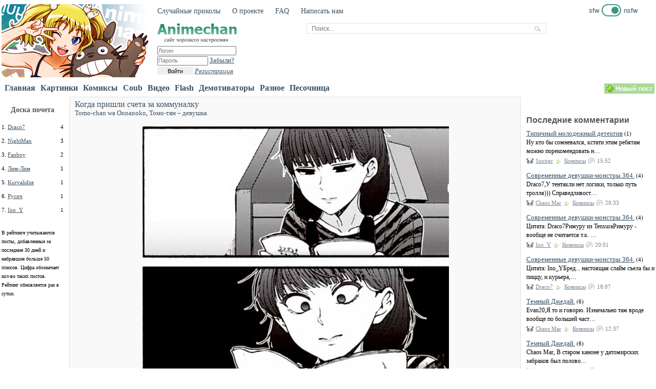

--- FILE ---
content_type: text/html; charset=UTF-8
request_url: https://anime-chan.me/83377-kogda-prishli-scheta-za-kommunalku.html
body_size: 18648
content:
<!DOCTYPE html PUBLIC "-//W3C//DTD XHTML 1.0 Transitional//EN" "http://www.w3.org/TR/xhtml1/DTD/xhtml1-transitional.dtd">
<html xmlns="http://www.w3.org/1999/xhtml" xml:lang="ru" lang="ru">
<head>
<meta http-equiv="Content-Type" content="text/html; charset=utf-8" />
<title>Когда пришли счета за коммуналку &raquo; Аниме приколы на Аниме-тян</title>
<meta name="description" content="" />
<meta name="keywords" content="" />
<meta name="generator" content="DataLife Engine (http://dle-news.ru)" />
<meta name="robots" content="all" />
<meta name="revisit-after" content="1 days" />
<link rel="search" type="application/opensearchdescription+xml" href="https://anime-chan.me/engine/opensearch.php" title="Аниме приколы на Аниме-тян" />
<script type="text/javascript" src="/engine/classes/js/jquery.js"></script>
<script type="text/javascript" src="/engine/classes/js/jqueryui.js"></script>
<script type="text/javascript" src="/engine/classes/js/dle_js.js"></script>
<script type="text/javascript" src="/engine/classes/highslide/highslide.js"></script>
<link rel="shortcut icon" href="/templates/animechan/images/favicon.ico" />
<link media="screen" href="/templates/animechan/style/styles.css" type="text/css" rel="stylesheet" />
<link media="screen" href="/templates/animechan/style/engine.css" type="text/css" rel="stylesheet" />
<script type="text/javascript" src="/templates/animechan/js/libs.js"></script>
<script>

const snejinki_COLOR = "#666666";
const snejinki_COUNT = 20; // Количество искр

let mouseX = 400;
let mouseY = 300;
let prevMouseX = mouseX;
let prevMouseY = mouseY;
let screenWidth = 800;
let screenHeight = 600;
let scrollLeft = 0;
let scrollTop = 0;

const tinysnejinkis = [];
const mainsnejinkis = [];
const snejinkiVelocities = [];
const snejinkiPositionsX = [];
const snejinkiPositionsY = [];
const tinyPositionsX = [];
const tinyPositionsY = [];
const tinyVelocities = [];

window.onload = function () {
    if (document.getElementById) {
        for (let i = 0; i < snejinki_COUNT; i++) {
            const tinyDiv = createDiv(3, 3);
            tinyDiv.style.visibility = "hidden";
            document.body.appendChild(tinysnejinkis[i] = tinyDiv);
            snejinkiVelocities[i] = 0;
            tinyVelocities[i] = 0;

            const mainDiv = createDiv(5, 5);
            mainDiv.style.backgroundColor = "transparent";
            mainDiv.style.visibility = "hidden";
            const leftLine = createDiv(1, 5);
            const topLine = createDiv(5, 1);
            mainDiv.appendChild(leftLine);
            mainDiv.appendChild(topLine);
            leftLine.style.top = "2px";
            leftLine.style.left = "0px";
            topLine.style.top = "0px";
            topLine.style.left = "2px";
            document.body.appendChild(mainsnejinkis[i] = mainDiv);
        }
        updateScreenSize();
        requestAnimationFrame(animatesnejinkis); 
    }
};

function animatesnejinkis() {
    if (mouseX !== prevMouseX || mouseY !== prevMouseY) {
        prevMouseX = mouseX;
        prevMouseY = mouseY;
        for (let i = 0; i < snejinki_COUNT; i++) {
            if (!snejinkiVelocities[i]) {
                mainsnejinkis[i].style.left = (snejinkiPositionsX[i] = mouseX) + "px";
                mainsnejinkis[i].style.top = (snejinkiPositionsY[i] = mouseY) + "px";
                mainsnejinkis[i].style.clip = "rect(0px, 5px, 5px, 0px)";
                mainsnejinkis[i].style.visibility = "visible";
                snejinkiVelocities[i] = 50;
                break;
            }
        }
    }

    for (let i = 0; i < snejinki_COUNT; i++) {
        if (snejinkiVelocities[i]) updateMainsnejinki(i);
        if (tinyVelocities[i]) updateTinysnejinki(i);
    }

    requestAnimationFrame(animatesnejinkis);
}

function updateMainsnejinki(index) {
    if (--snejinkiVelocities[index] === 25) mainsnejinkis[index].style.clip = "rect(1px, 4px, 4px, 1px)";
    if (snejinkiVelocities[index]) {
        snejinkiPositionsY[index] += 1 + Math.random() * 3;
        if (snejinkiPositionsY[index] < screenHeight + scrollTop) {
            mainsnejinkis[index].style.top = snejinkiPositionsY[index] + "px";
            snejinkiPositionsX[index] += (index % 5 - 2) / 5;
            mainsnejinkis[index].style.left = snejinkiPositionsX[index] + "px";
        } else {
            mainsnejinkis[index].style.visibility = "hidden";
            snejinkiVelocities[index] = 0;
            return;
        }
    } else {
        tinyVelocities[index] = 50;
        tinysnejinkis[index].style.top = (tinyPositionsY[index] = snejinkiPositionsY[index]) + "px";
        tinysnejinkis[index].style.left = (tinyPositionsX[index] = snejinkiPositionsX[index]) + "px";
        tinysnejinkis[index].style.width = "2px";
        tinysnejinkis[index].style.height = "2px";
        mainsnejinkis[index].style.visibility = "hidden";
        tinysnejinkis[index].style.visibility = "visible";
    }
}

function updateTinysnejinki(index) {
    if (--tinyVelocities[index] === 25) {
        tinysnejinkis[index].style.width = "1px";
        tinysnejinkis[index].style.height = "1px";
    }
    if (tinyVelocities[index]) {
        tinyPositionsY[index] += 1 + Math.random() * 3;
        if (tinyPositionsY[index] < screenHeight + scrollTop) {
            tinysnejinkis[index].style.top = tinyPositionsY[index] + "px";
            tinyPositionsX[index] += (index % 5 - 2) / 5;
            tinysnejinkis[index].style.left = tinyPositionsX[index] + "px";
        } else {
            tinysnejinkis[index].style.visibility = "hidden";
            tinyVelocities[index] = 0;
            return;
        }
    } else tinysnejinkis[index].style.visibility = "hidden";
}

document.onmousemove = function (event) {
    updateScrollPosition();
    mouseY = event ? event.pageY : event.y + scrollTop;
    mouseX = event ? event.pageX : event.x + scrollLeft;
};

function updateScrollPosition() {
    if (typeof (self.pageYOffset) === "number") {
        scrollTop = self.pageYOffset;
        scrollLeft = self.pageXOffset;
    } else if (document.body.scrollTop || document.body.scrollLeft) {
        scrollTop = document.body.scrollTop;
        scrollLeft = document.body.scrollLeft;
    } else if (document.documentElement && (document.documentElement.scrollTop || document.documentElement.scrollLeft)) {
        scrollLeft = document.documentElement.scrollLeft;
        scrollTop = document.documentElement.scrollTop;
    } else {
        scrollTop = 0;
        scrollLeft = 0;
    }
}

window.onresize = updateScreenSize;
function updateScreenSize() {
    if (typeof (self.innerWidth) === "number") {
        screenWidth = self.innerWidth;
        screenHeight = self.innerHeight;
    } else if (document.documentElement && document.documentElement.clientWidth) {
        screenWidth = document.documentElement.clientWidth;
        screenHeight = document.documentElement.clientHeight;
    } else if (document.body.clientWidth) {
        screenWidth = document.body.clientWidth;
        screenHeight = document.body.clientHeight;
    }
}

function createDiv(height, width) {
    const div = document.createElement("div");
    div.style.pointerEvents = "none";
    div.style.position = "absolute";
    div.style.height = height + "px";
    div.style.width = width + "px";
    div.style.overflow = "hidden";
    div.style.backgroundColor = snejinki_COLOR;
    return div;
}
</script>
</head>
<body>
<div id="loading-layer" style="display:none"><div id="loading-layer-text">Загрузка. Пожалуйста, подождите...</div></div>
<script language="javascript" type="text/javascript">
<!--
var dle_root       = '/';
var dle_admin      = '';
var dle_login_hash = '';
var dle_group      = 5;
var dle_skin       = 'animechan';
var dle_wysiwyg    = 'no';
var quick_wysiwyg  = '0';
var dle_act_lang   = ["Да", "Нет", "Ввод", "Отмена"];
var menu_short     = 'Быстрое редактирование';
var menu_full      = 'Полное редактирование';
var menu_profile   = 'Просмотр профиля';
var menu_send      = 'Отправить сообщение';
var menu_uedit     = 'Админцентр';
var dle_info       = 'Информация';
var dle_confirm    = 'Подтверждение';
var dle_prompt     = 'Ввод информации';
var dle_req_field  = 'Заполните все необходимые поля';
var dle_del_agree  = 'Вы действительно хотите удалить? Данное действие невозможно будет отменить';
var dle_complaint  = 'Укажите текст вашей жалобы для администрации:';
var dle_p_send     = 'Отправить';
var dle_p_send_ok  = 'Уведомление успешно отправлено';
var dle_del_news   = 'Удалить статью';
var allow_dle_delete_news   = false;
//-->
</script><script language="javascript" type="text/javascript">  
<!--  
	hs.graphicsDir = '/engine/classes/highslide/graphics/';
	hs.outlineType = 'rounded-white';
	hs.numberOfImagesToPreload = 0;
	hs.showCredits = false;
	
	hs.lang = {
		loadingText :     'Загрузка...',
		playTitle :       'Просмотр слайдшоу (пробел)',
		pauseTitle:       'Пауза',
		previousTitle :   'Предыдущее изображение',
		nextTitle :       'Следующее изображение',
		moveTitle :       'Переместить',
		closeTitle :      'Закрыть (Esc)',
		fullExpandTitle : 'Развернуть до полного размера',
		restoreTitle :    'Кликните для закрытия картинки, нажмите и удерживайте для перемещения',
		focusTitle :      'Сфокусировать',
		loadingTitle :    'Нажмите для отмены'
	};
	
	hs.align = 'center';
	hs.transitions = ['expand', 'crossfade'];
	hs.addSlideshow({
		interval: 4000,
		repeat: false,
		useControls: true,
		fixedControls: 'fit',
		overlayOptions: {
			opacity: .75,
			position: 'bottom center',
			hideOnMouseOut: true
		}
	});
//-->
</script>

<div class="wrapper">



<div class="top_ads">

</div>

<script type="text/javascript">

	var scrolltotop={
	setting: {startline:350, scrollduration:200, fadeduration:[200, 200]},
	controlHTMLup: '<img src="/templates/animechan/images/up.png" />',
	controlattrs: {offsetx:5, offsety:100},
	state: {isvisible:false, shouldvisible:false},
	scrollup:function(){
		if (typeof dest=="string" && jQuery('#'+dest).length==1)
			dest=jQuery('#'+dest).offset().top
		else
			dest=0
		this.body.animate({scrollTop: dest}, this.setting.scrollduration);
		},
	togglecontrol:function(){
		var scrolltop=jQuery(window).scrollTop()
		this.state.shouldvisible=(scrolltop>=this.setting.startline)? true : false
		if (this.state.shouldvisible && !this.state.isvisible){
			this.controlUp.stop().animate({opacity:1}, this.setting.fadeduration[0])
			this.state.isvisible=true
		}
		else if (this.state.shouldvisible==false && this.state.isvisible){
			this.controlUp.stop().animate({opacity:0}, this.setting.fadeduration[1])
			this.state.isvisible=false
		}
	},	
	init:function(){
		jQuery(document).ready(function($){
			var mainobj=scrolltotop
			var iebrws=document.all
			mainobj.body=(window.opera)? (document.compatMode=="CSS1Compat"? $('html') : $('body')) : $('html,body')
			mainobj.controlUp=$('<div id="topcontrol">'+mainobj.controlHTMLup+'</div>')
				.css({position:'fixed', bottom:mainobj.controlattrs.offsety, right:mainobj.controlattrs.offsetx, opacity:0, cursor:'pointer'})
				.click(function(){mainobj.scrollup(); return false})
				.appendTo('body')
			mainobj.togglecontrol()
			$(window).bind('scroll resize', function(e){
				mainobj.togglecontrol()
			})
		})
	}
	}
	scrolltotop.init()

</script>


<table class="header" border="0">
	<tr>
    	<td rowspan="2" class="maskot">
			<div><a href="/"><img style='border-radius: 12px;' src="/templates/animechan/images/animechan_logo.png" /></a></div>
        </td>
        <td colspan="2">
	        <div class="topmenu"><a href="/random">Случайные приколы</a> <a href="/about">О проекте</a> <a href="/faq">FAQ</a> <a href="/contact">Написать нам</a></div>
        </td>
        <td colspan="2">
            <style>
    :root {
      --choiser-main-color: #3c9980;
    }

    .choiseNswf {
        display: flex;
        font-family: Verdana, Geneva, Tahoma, sans-serif;
        font-size: 13px;
        align-items: center;        
    }

    .choiseNswf__item:not(:first-child) {
        margin-left: 5px;
    }

    .switcher {
        border: 2px solid var(--choiser-main-color);
        border-radius: 24px;
        display: inline-block;
    }

    .switcher__item {
        width: 14px;
        height: 14px;
        background-color: var(--choiser-main-color);
        margin: 3px;
        border-radius: 50%;
    }

    .switcher__void {
        width: 14px;
        height: 14x;
    }
</style><a style='text-decoration: none;' href='/index.php?subaction=change_ecchi' title='Отключить показ Эротики (Эччи)'>
<div class='choiseNswf'>
    <div class='choiseNswf__item'>sfw</div>
    <div class='choiseNswf__item'>
        <div class='switcher'>
            <div style='display: flex;'>
                <div class='switcher__void'></div>
                <div class='switcher__item'></div>
            </div>
        </div>
    </div>
    <div class='choiseNswf__item'>nsfw</div>
</div>
</a>
        </td>
	</tr>
    <tr>
        <td>
            <div class="label"><a href="/"><img src="/templates/animechan/images/animechan_label.png" /></a></div>
            <div class="login">

<div id="logindialog" title="Авторизация">
	<form method="post" action="">
		<div class="logform">
				<input name="login_name" type="text" class="a_field" style="width:150px;height:14px;margin-bottom:1px;" placeholder="Логин" /><br />
                <input name="login_password" type="password" class="a_field" style="width:95px;height:14px;" placeholder="Пароль" onclick="this.value='';" /> <a href="https://anime-chan.me/index.php?do=lostpassword">Забыли?</a><br />
				<button class="fbutton" onclick="submit();" type="submit" title="Войти"><span>Войти</span></button> <a href="https://anime-chan.me/index.php?do=register"><i>Регистрация</i></a>
			</ul>
			<input name="login" type="hidden" id="login" value="submit" />
		</div>
	</form>
</div>

</div>
        </td>
        <td class="header_r" align="center">
        	<div>
                    <div class="banner_header"></div>
                    <div class="search_div">
                    <form method="post" action=''> <input type="hidden" name="do" value="search" /><input type="hidden" name="subaction" value="search" />
                        <table class="search" cellspacing="0" cellpadding="0"><tr> 
                                <td><input id='story' name='story' type='text' class='' placeholder='Поиск...' /></td>
                                <td><input type="image" class="search_but" src="/templates/animechan/images/search_but.png" alt="Поиск" /></td></tr>
                        </table>                
                    </form>    
                    </div>
                    <div></div>
        	</div>
        </td>
	</tr>        
</table>

<table width="100%" class="menu">
	<tr>    	
    	<td width="5"></td>
        <td width="100%">
            <div class="mainmenu">  
                <div style="float:left;margin-right:5px;"><a href="/">Главная</a></div> <div style='float:left;margin-right:5px;'><a href='/images/'>Картинки</a><div style='float:right;color:#666;font-size:10px;margin-top:-3px;margin-left:-3px;color:green;' title='Новых постов за сутки'></div></div> <div style='float:left;margin-right:5px;'><a href='/comics/'>Комиксы</a><div style='float:right;color:#666;font-size:10px;margin-top:-3px;margin-left:-3px;color:green;' title='Новых постов за сутки'></div></div> <div style='float:left;margin-right:5px;'><a href='/coub/'>Coub</a><div style='float:right;color:#666;font-size:10px;margin-top:-3px;margin-left:-3px;color:green;' title='Новых постов за сутки'></div></div> <div style='float:left;margin-right:5px;'><a href='/video/'>Видео</a><div style='float:right;color:#666;font-size:10px;margin-top:-3px;margin-left:-3px;color:green;' title='Новых постов за сутки'></div></div> <div style='float:left;margin-right:5px;'><a href='/flash/'>Flash</a><div style='float:right;color:#666;font-size:10px;margin-top:-3px;margin-left:-3px;color:green;' title='Новых постов за сутки'></div></div> <div style='float:left;margin-right:5px;'><a href='/demotivators/'>Демотиваторы</a><div style='float:right;color:#666;font-size:10px;margin-top:-3px;margin-left:-3px;color:green;' title='Новых постов за сутки'></div></div> <div style='float:left;margin-right:5px;'><a href='/other/'>Разное</a><div style='float:right;color:#666;font-size:10px;margin-top:-3px;margin-left:-3px;color:green;' title='Новых постов за сутки'></div></div>  
<!-- <div style="float:left;margin-right:5px;"><a rel='nofollow' href="/chat" >Чат</a></div>  -->
<div style="float:left;margin-right:5px;"><a rel='nofollow' href="/abyss" >Песочница</a></div>
            </div>    
        </td>
        <td class="search_div" width="200">
        </td>
        <td width="120">
		    <a href="/addnews.html" title="Добавить новый пост. Доступно всем зарегестрированным пользователям"><img src="/templates/animechan/images/new_post.png" alt="Добавить пост" /></a>
        </td> 
	</tr>
</table>

<table width="100%">
	<tr>
        <td class="l_sidebar">        	
            <div>
		
            	
		
            </div>
            <br />
            <div style="">
            	<center><div style="color: #555555;font-size:14px;font-weight:bold;">Доска почета</div></center>
                <br />
                <div align="left"  class="stext" style="padding-bottom: 10px;font-size:11px;">
<div style="float:left;margin-right:3px;">1.</div> <div style="float:left;display:block;width:75px;overflow:hidden;"><nobr><a href="/user/Draco7/news" title="Все посты Draco7">Draco7</a></nobr></div> <span style="float:right;">4</span><br />
</div><div align="left"  class="stext" style="padding-bottom: 10px;font-size:11px;">
<div style="float:left;margin-right:3px;">2.</div> <div style="float:left;display:block;width:75px;overflow:hidden;"><nobr><a href="/user/NightMan/news" title="Все посты NightMan">NightMan</a></nobr></div> <span style="float:right;">3</span><br />
</div><div align="left"  class="stext" style="padding-bottom: 10px;font-size:11px;">
<div style="float:left;margin-right:3px;">3.</div> <div style="float:left;display:block;width:75px;overflow:hidden;"><nobr><a href="/user/Fanboy/news" title="Все посты Fanboy">Fanboy</a></nobr></div> <span style="float:right;">2</span><br />
</div><div align="left"  class="stext" style="padding-bottom: 10px;font-size:11px;">
<div style="float:left;margin-right:3px;">4.</div> <div style="float:left;display:block;width:75px;overflow:hidden;"><nobr><a href="/user/Лим-Лим/news" title="Все посты Лим-Лим">Лим-Лим</a></nobr></div> <span style="float:right;">1</span><br />
</div><div align="left"  class="stext" style="padding-bottom: 10px;font-size:11px;">
<div style="float:left;margin-right:3px;">5.</div> <div style="float:left;display:block;width:75px;overflow:hidden;"><nobr><a href="/user/Kurvalidze/news" title="Все посты Kurvalidze">Kurvalidze</a></nobr></div> <span style="float:right;">1</span><br />
</div><div align="left"  class="stext" style="padding-bottom: 10px;font-size:11px;">
<div style="float:left;margin-right:3px;">6.</div> <div style="float:left;display:block;width:75px;overflow:hidden;"><nobr><a href="/user/Русич/news" title="Все посты Русич">Русич</a></nobr></div> <span style="float:right;">1</span><br />
</div><div align="left"  class="stext" style="padding-bottom: 10px;font-size:11px;">
<div style="float:left;margin-right:3px;">7.</div> <div style="float:left;display:block;width:75px;overflow:hidden;"><nobr><a href="/user/Ino_Y/news" title="Все посты Ino_Y">Ino_Y</a></nobr></div> <span style="float:right;">1</span><br />
</div>
                <br />
				<div style="font-size:10px;">В рейтинге учитываются посты, добавленные за последние 30 дней и набравшие больше 50 плюсов. Цифра обозначает кол-во таких постов. Рейтинг обновляется раз в сутки.</div>
            </div>
            <br>
            <div>              
            </div>
        </td>
        <td width="3px"></td>
        <td class="main">
            <div>
            	
                  
                  
                  
            	
            	
            	
            	
            	                	   	                
	                
	                <div id='dle-content'><style>
.ss img {max-width:979px;}
.ss .tags * { text-decoration:underline; }
.ss_title_short { text-decoration:none; font-size:16px; }
</style>

<script src="/ruffle/ruffle.js"></script>

<script>
window.RufflePlayer = window.RufflePlayer || {};
window.RufflePlayer.config = {
    autoplay: "off",

};
</script>

<div class="ss">
	<div style="margin-top:-5px;margin-bottom:25px;">
        <div style="float:left;" class="ss_mini_title">
		<div class='ss_title_short'><a href="https://anime-chan.me/83377-kogda-prishli-scheta-za-kommunalku.html">Когда пришли счета за коммуналку</a> </div>
		<div style='margin-bottom:5px;'><a href="https://anime-chan.me/tags/Tomo-chan+wa+Onnanoko/">Tomo-chan wa Onnanoko</a>, <a href="https://anime-chan.me/tags/%D0%A2%D0%BE%D0%BC%D0%BE-%D1%82%D1%8F%D0%BD+%E2%80%93+%D0%B4%D0%B5%D0%B2%D1%83%D1%88%D0%BA%D0%B0/">Томо-тян – девушка</a></div>
	</div>
    	<div style="float:right;margin-top:-5px;margin-right:-5px;">
            <div id="ya_share_83377"></div> 
        </div>
	<br />
    </div>
    <div class="ss_text">

    	<div id="news-id-83377" style="display:inline;"><div align="center"><!--TBegin--><a href="https://anime-chan.me/uploads/posts/2019-07/1563454800_11.jpg" onclick="return hs.expand(this)" ><img src="https://anime-chan.me/uploads/posts/2019-07/thumbs/1563454800_11.jpg" alt='Когда пришли счета за коммуналку' title='Когда пришли счета за коммуналку'  /></a><!--TEnd--></div></div><br />
    </div>
    <div style="float:right;margin-left:-5px;">
       	<div id="ratig-layer"><font color=green><b>+65</font></b> <font color=red style='font-size:12px;'><b>-1</font></b></div>
    </div>   
    <div style="margin-bottom:15px;margin-top:5px;">
        <div style="float:left;width:820px;" class="ss_bottom"><b class="user"><a onclick="ShowProfile('vored', 'https://anime-chan.me/user/vored/', '0'); return false;" href="https://anime-chan.me/user/vored/">vored</a></b> <b class="category"><a href="https://anime-chan.me/images/">Картинки</a></b> <b class="date">21.07.2019, 00:51</b> <b class="com"><a href="https://anime-chan.me/83377-kogda-prishli-scheta-za-kommunalku.html">Комментарии</a> (10)</b>  Избранное</div>
    </div>
	<br />
    <div style="border:5px solid #e9e9e9;margin-top:10px;"></div>
    
    <div class="berrors"><div class="berrors">
    	Ага, анонимус! Ты дома, а значит, пора <a href="/index.php?do=register">зарегистрироваться</a> ^_^ либо войти на сайт под своим именем
    </div></div>
    
    <!--dlenavigationcomments-->
    <a name="comment"></a><form method="post" action="" name="dlemasscomments" id="dlemasscomments">
<div id='comment-id-489945'><style> 
.com_title a{ font-style:italic; font-size:14px; } 
.com_ip a{ color:#333; } 
.comment_text img { max-width: 500px; }
</style>
		<div class="comment_row">
			<a id="1" name="1"></a>
			<div class="comment_top">
				<div class="comment_left">
					<span class='com_title'></span> <a onclick="ShowProfile('%D0%A5%D0%BE%D0%BB%D0%BE%D0%B4%D0%B5%D1%86', 'https://anime-chan.me/user/%D0%A5%D0%BE%D0%BB%D0%BE%D0%B4%D0%B5%D1%86/', '0'); return false;" href="https://anime-chan.me/user/%D0%A5%D0%BE%D0%BB%D0%BE%D0%B4%D0%B5%D1%86/">Холодец</a>  <span style="font-size:10px;">(19 июля 2019 14:26)</span> <a href="#1" style="font-weight:normal;text-decoration:none;font-size:14px;color:#666666;">№1</a> 
 				</div>
				<div class="comment_right">                	
                    &nbsp;&nbsp;&nbsp; 
					<a href="#1">#</a>
                    
				</div>
			</div>
			

				
			<div class="comment_text">        
			   
            	<table>
                    <tr>
                        <td valign="top" style="width:125px;">
			                <div style="width:125px;margin-right:5px;margin-left:-6px;"><img src="https://anime-chan.me/uploads/fotos/foto_44309.jpg" style="max-width:100px;max-height:100px;margin-left:10px;" /></div>
                            <div class="infbtn" style="margin-left:-2px;">
                                <div id="cinfc1" class="infcont">
                                        Посетители<br />
                                        Откуда: --<br />
                                        
                                        REg: 26.09.2016<br />
					Постов: <span style='color:green;'><b>932</b></span><br />
					Антибоянометр: 22
					
<!--                                        Сообщений: 2424<br /> -->
                                </div>
                            </div>
                        </td>
                        <td valign="top">
		                    <div id='comm-id-489945'>Не напоминайте...  <!--smile:a040--><img style="vertical-align: middle;border: none;" alt="a040" src="https://anime-chan.me/engine/data/emoticons/a040.gif" /><!--/smile--></div>        
                            <br clear="all" /><div class="signature">--------------------</div><div class="slink"><b>Saucenao</b> - искать инфу по анимешному контенту (<u>цельный</u> арт, кадр из манги/сериала и т.д.) стало проще (но &quot;гугл&quot; никто не отменял)</div><br />        
                        </td>
                    </tr>
                </table>    	
			</div>
		</div></div><div id='comment-id-489980'><style> 
.com_title a{ font-style:italic; font-size:14px; } 
.com_ip a{ color:#333; } 
.comment_text img { max-width: 500px; }
</style>
		<div class="comment_row">
			<a id="2" name="2"></a>
			<div class="comment_top">
				<div class="comment_left">
					<span class='com_title'></span> <a onclick="ShowProfile('pz3', 'https://anime-chan.me/user/pz3/', '0'); return false;" href="https://anime-chan.me/user/pz3/">pz3</a>  <span style="font-size:10px;">(19 июля 2019 18:44)</span> <a href="#2" style="font-weight:normal;text-decoration:none;font-size:14px;color:#666666;">№2</a> 
 				</div>
				<div class="comment_right">                	
                    &nbsp;&nbsp;&nbsp; 
					<a href="#2">#</a>
                    
				</div>
			</div>
			

				
			<div class="comment_text">        
			   
            	<table>
                    <tr>
                        <td valign="top" style="width:125px;">
			                <div style="width:125px;margin-right:5px;margin-left:-6px;"><img src="https://anime-chan.me/uploads/fotos/foto_3423.jpg" style="max-width:100px;max-height:100px;margin-left:10px;" /></div>
                            <div class="infbtn" style="margin-left:-2px;">
                                <div id="cinfc2" class="infcont">
                                        Посетители<br />
                                        Откуда: N<br />
                                        
                                        REg: 22.09.2012<br />
					Постов: <span style='color:green;'><b>576</b></span><br />
					Антибоянометр: 22
					
<!--                                        Сообщений: 5786<br /> -->
                                </div>
                            </div>
                        </td>
                        <td valign="top">
		                    <div id='comm-id-489980'>Томо-тян – девушка!  <br /> Tomo-chan wa Onnanoko! <br /><br /><br />вот это в теги, пожалуйста</div>        
                            <br clear="all" /><div class="signature">--------------------</div><div class="slink">あなたの触手を私から遠ざけてください！</div><br />        
                        </td>
                    </tr>
                </table>    	
			</div>
		</div></div><div id='comment-id-490051'><style> 
.com_title a{ font-style:italic; font-size:14px; } 
.com_ip a{ color:#333; } 
.comment_text img { max-width: 500px; }
</style>
		<div class="comment_row">
			<a id="3" name="3"></a>
			<div class="comment_top">
				<div class="comment_left">
					<span class='com_title'></span> <a onclick="ShowProfile('abigail', 'https://anime-chan.me/user/abigail/', '0'); return false;" href="https://anime-chan.me/user/abigail/">abigail</a>  <span style="font-size:10px;">(21 июля 2019 01:15)</span> <a href="#3" style="font-weight:normal;text-decoration:none;font-size:14px;color:#666666;">№3</a> 
 				</div>
				<div class="comment_right">                	
                    &nbsp;&nbsp;&nbsp; 
					<a href="#3">#</a>
                    
				</div>
			</div>
			

				
			<div class="comment_text">        
			   
            	<table>
                    <tr>
                        <td valign="top" style="width:125px;">
			                <div style="width:125px;margin-right:5px;margin-left:-6px;"><img src="https://anime-chan.me/uploads/fotos/foto_41848.jpg" style="max-width:100px;max-height:100px;margin-left:10px;" /></div>
                            <div class="infbtn" style="margin-left:-2px;">
                                <div id="cinfc3" class="infcont">
                                        Посетители<br />
                                        Откуда: из Хогвардской школы имени Гендальфа Белого<br />
                                        
                                        REg: 14.04.2015<br />
					Постов: <span style='color:red;'>0</span><br />
					
					
<!--                                        Сообщений: 287<br /> -->
                                </div>
                            </div>
                        </td>
                        <td valign="top">
		                    <div id='comm-id-490051'>Когда узнал что Томо больше не будет так как вышла последняя 953 глава <!--smile:a099--><img style="vertical-align: middle;border: none;" alt="a099" src="https://anime-chan.me/engine/data/emoticons/a099.gif" /><!--/smile--></div>        
                                    
                        </td>
                    </tr>
                </table>    	
			</div>
		</div></div><div id='comment-id-490059'><style> 
.com_title a{ font-style:italic; font-size:14px; } 
.com_ip a{ color:#333; } 
.comment_text img { max-width: 500px; }
</style>
		<div class="comment_row">
			<a id="4" name="4"></a>
			<div class="comment_top">
				<div class="comment_left">
					<span class='com_title'></span> <a onclick="ShowProfile('pz3', 'https://anime-chan.me/user/pz3/', '0'); return false;" href="https://anime-chan.me/user/pz3/">pz3</a>  <span style="font-size:10px;">(21 июля 2019 10:21)</span> <a href="#4" style="font-weight:normal;text-decoration:none;font-size:14px;color:#666666;">№4</a> 
 				</div>
				<div class="comment_right">                	
                    &nbsp;&nbsp;&nbsp; 
					<a href="#4">#</a>
                    
				</div>
			</div>
			

				
			<div class="comment_text">        
			   
            	<table>
                    <tr>
                        <td valign="top" style="width:125px;">
			                <div style="width:125px;margin-right:5px;margin-left:-6px;"><img src="https://anime-chan.me/uploads/fotos/foto_3423.jpg" style="max-width:100px;max-height:100px;margin-left:10px;" /></div>
                            <div class="infbtn" style="margin-left:-2px;">
                                <div id="cinfc4" class="infcont">
                                        Посетители<br />
                                        Откуда: N<br />
                                        
                                        REg: 22.09.2012<br />
					Постов: <span style='color:green;'><b>576</b></span><br />
					Антибоянометр: 22
					
<!--                                        Сообщений: 5786<br /> -->
                                </div>
                            </div>
                        </td>
                        <td valign="top">
		                    <div id='comm-id-490059'><!--QuoteBegin abigail --><div class="title_quote">Цитата: abigail</div><div class="quote"><!--QuoteEBegin-->омо больше не будет<!--QuoteEnd--></div><!--QuoteEEnd--><br /> <!--smile:a071--><img style="vertical-align: middle;border: none;" alt="a071" src="https://anime-chan.me/engine/data/emoticons/a071.gif" /><!--/smile--></div>        
                            <br clear="all" /><div class="signature">--------------------</div><div class="slink">あなたの触手を私から遠ざけてください！</div><br />        
                        </td>
                    </tr>
                </table>    	
			</div>
		</div></div><div id='comment-id-490070'><style> 
.com_title a{ font-style:italic; font-size:14px; } 
.com_ip a{ color:#333; } 
.comment_text img { max-width: 500px; }
</style>
		<div class="comment_row">
			<a id="5" name="5"></a>
			<div class="comment_top">
				<div class="comment_left">
					<span class='com_title'></span> <a onclick="ShowProfile('Zerg_4ik', 'https://anime-chan.me/user/Zerg_4ik/', '0'); return false;" href="https://anime-chan.me/user/Zerg_4ik/">Zerg_4ik</a>  <span style="font-size:10px;">(21 июля 2019 14:33)</span> <a href="#5" style="font-weight:normal;text-decoration:none;font-size:14px;color:#666666;">№5</a> 
 				</div>
				<div class="comment_right">                	
                    &nbsp;&nbsp;&nbsp; 
					<a href="#5">#</a>
                    
				</div>
			</div>
			

				
			<div class="comment_text">        
			   
            	<table>
                    <tr>
                        <td valign="top" style="width:125px;">
			                <div style="width:125px;margin-right:5px;margin-left:-6px;"><img src="https://anime-chan.me/uploads/fotos/foto_40714.jpg" style="max-width:100px;max-height:100px;margin-left:10px;" /></div>
                            <div class="infbtn" style="margin-left:-2px;">
                                <div id="cinfc5" class="infcont">
                                        Посетители<br />
                                        Откуда: Москва<br />
                                        
                                        REg: 21.09.2014<br />
					Постов: 22<br />
					Антибоянометр: 2
					
<!--                                        Сообщений: 1306<br /> -->
                                </div>
                            </div>
                        </td>
                        <td valign="top">
		                    <div id='comm-id-490070'><b>abigail</b>,<br />Ого. Осталось немного перевода подождать.</div>        
                                    
                        </td>
                    </tr>
                </table>    	
			</div>
		</div></div><div id='comment-id-490079'><style> 
.com_title a{ font-style:italic; font-size:14px; } 
.com_ip a{ color:#333; } 
.comment_text img { max-width: 500px; }
</style>
		<div class="comment_row">
			<a id="6" name="6"></a>
			<div class="comment_top">
				<div class="comment_left">
					<span class='com_title'></span> <a onclick="ShowProfile('vored', 'https://anime-chan.me/user/vored/', '0'); return false;" href="https://anime-chan.me/user/vored/">vored</a>  <span style="font-size:10px;">(21 июля 2019 16:20)</span> <a href="#6" style="font-weight:normal;text-decoration:none;font-size:14px;color:#666666;">№6</a> 
 				</div>
				<div class="comment_right">                	
                    &nbsp;&nbsp;&nbsp; 
					<a href="#6">#</a>
                    
				</div>
			</div>
			

				
			<div class="comment_text">        
			   
            	<table>
                    <tr>
                        <td valign="top" style="width:125px;">
			                <div style="width:125px;margin-right:5px;margin-left:-6px;"><img src="/templates/animechan/images/noavatar.png" style="max-width:100px;max-height:100px;margin-left:10px;" /></div>
                            <div class="infbtn" style="margin-left:-2px;">
                                <div id="cinfc6" class="infcont">
                                        Посетитeль<br />
                                        Откуда: --<br />
                                        
                                        REg: 14.08.2013<br />
					Постов: 8<br />
					
					
<!--                                        Сообщений: 118<br /> -->
                                </div>
                            </div>
                        </td>
                        <td valign="top">
		                    <div id='comm-id-490079'><b>Zerg_4ik</b>,<br />Перевод уже завершился</div>        
                                    
                        </td>
                    </tr>
                </table>    	
			</div>
		</div></div><div id='comment-id-490081'><style> 
.com_title a{ font-style:italic; font-size:14px; } 
.com_ip a{ color:#333; } 
.comment_text img { max-width: 500px; }
</style>
		<div class="comment_row">
			<a id="7" name="7"></a>
			<div class="comment_top">
				<div class="comment_left">
					<span class='com_title'></span> <a onclick="ShowProfile('abigail', 'https://anime-chan.me/user/abigail/', '0'); return false;" href="https://anime-chan.me/user/abigail/">abigail</a>  <span style="font-size:10px;">(21 июля 2019 16:56)</span> <a href="#7" style="font-weight:normal;text-decoration:none;font-size:14px;color:#666666;">№7</a> 
 				</div>
				<div class="comment_right">                	
                    &nbsp;&nbsp;&nbsp; 
					<a href="#7">#</a>
                    
				</div>
			</div>
			

				
			<div class="comment_text">        
			   
            	<table>
                    <tr>
                        <td valign="top" style="width:125px;">
			                <div style="width:125px;margin-right:5px;margin-left:-6px;"><img src="https://anime-chan.me/uploads/fotos/foto_41848.jpg" style="max-width:100px;max-height:100px;margin-left:10px;" /></div>
                            <div class="infbtn" style="margin-left:-2px;">
                                <div id="cinfc7" class="infcont">
                                        Посетители<br />
                                        Откуда: из Хогвардской школы имени Гендальфа Белого<br />
                                        
                                        REg: 14.04.2015<br />
					Постов: <span style='color:red;'>0</span><br />
					
					
<!--                                        Сообщений: 287<br /> -->
                                </div>
                            </div>
                        </td>
                        <td valign="top">
		                    <div id='comm-id-490081'><b>vored</b>,<br />На английском языке да перевод завершился)<br />А на русском 938 глава последняя что я нашёл</div>        
                                    
                        </td>
                    </tr>
                </table>    	
			</div>
		</div></div><div id='comment-id-490086'><style> 
.com_title a{ font-style:italic; font-size:14px; } 
.com_ip a{ color:#333; } 
.comment_text img { max-width: 500px; }
</style>
		<div class="comment_row">
			<a id="8" name="8"></a>
			<div class="comment_top">
				<div class="comment_left">
					<span class='com_title'></span> <a onclick="ShowProfile('Ino_Y', 'https://anime-chan.me/user/Ino_Y/', '0'); return false;" href="https://anime-chan.me/user/Ino_Y/">Ino_Y</a>  <span style="font-size:10px;">(21 июля 2019 17:17)</span> <a href="#8" style="font-weight:normal;text-decoration:none;font-size:14px;color:#666666;">№8</a> 
 				</div>
				<div class="comment_right">                	
                    &nbsp;&nbsp;&nbsp; 
					<a href="#8">#</a>
                    
				</div>
			</div>
			

				
			<div class="comment_text">        
			   
            	<table>
                    <tr>
                        <td valign="top" style="width:125px;">
			                <div style="width:125px;margin-right:5px;margin-left:-6px;"><img src="https://anime-chan.me/uploads/fotos/foto_46858.jpg" style="max-width:100px;max-height:100px;margin-left:10px;" /></div>
                            <div class="infbtn" style="margin-left:-2px;">
                                <div id="cinfc8" class="infcont">
                                        Посетители<br />
                                        Откуда: Страна Чудес<br />
                                        
                                        REg: 28.07.2018<br />
					Постов: <span style='color:green;'><b>901</b></span><br />
					Антибоянометр: 86
					
<!--                                        Сообщений: 8591<br /> -->
                                </div>
                            </div>
                        </td>
                        <td valign="top">
		                    <div id='comm-id-490086'>А эта тетрадь, случаем, не дневник Томо или того Парниши, коий приходится ей соседом?</div>        
                            <br clear="all" /><div class="signature">--------------------</div><div class="slink">Было, но искать лень© Ino_Y<br />Слава лежит за горизонтом. Брось вызов тому, чего не можешь достичь. Воспевай завоевание и воплоти его в жизнь ради всех тех, кто глядел мне в спину.© Александр Македонский<br />Не вкусно...© Бокси Т. Монинвуд</div><br />        
                        </td>
                    </tr>
                </table>    	
			</div>
		</div></div><div id='comment-id-490132'><style> 
.com_title a{ font-style:italic; font-size:14px; } 
.com_ip a{ color:#333; } 
.comment_text img { max-width: 500px; }
</style>
		<div class="comment_row">
			<a id="9" name="9"></a>
			<div class="comment_top">
				<div class="comment_left">
					<span class='com_title'></span> <a onclick="ShowProfile('vored', 'https://anime-chan.me/user/vored/', '0'); return false;" href="https://anime-chan.me/user/vored/">vored</a>  <span style="font-size:10px;">(22 июля 2019 09:07)</span> <a href="#9" style="font-weight:normal;text-decoration:none;font-size:14px;color:#666666;">№9</a> 
 				</div>
				<div class="comment_right">                	
                    &nbsp;&nbsp;&nbsp; 
					<a href="#9">#</a>
                    
				</div>
			</div>
			

				
			<div class="comment_text">        
			   
            	<table>
                    <tr>
                        <td valign="top" style="width:125px;">
			                <div style="width:125px;margin-right:5px;margin-left:-6px;"><img src="/templates/animechan/images/noavatar.png" style="max-width:100px;max-height:100px;margin-left:10px;" /></div>
                            <div class="infbtn" style="margin-left:-2px;">
                                <div id="cinfc9" class="infcont">
                                        Посетитeль<br />
                                        Откуда: --<br />
                                        
                                        REg: 14.08.2013<br />
					Постов: 8<br />
					
					
<!--                                        Сообщений: 118<br /> -->
                                </div>
                            </div>
                        </td>
                        <td valign="top">
		                    <div id='comm-id-490132'><b>abigail</b>,<br />На мангатяне уже 951 глава есть</div>        
                                    
                        </td>
                    </tr>
                </table>    	
			</div>
		</div></div><div id='comment-id-490991'><style> 
.com_title a{ font-style:italic; font-size:14px; } 
.com_ip a{ color:#333; } 
.comment_text img { max-width: 500px; }
</style>
		<div class="comment_row">
			<a id="10" name="10"></a>
			<div class="comment_top">
				<div class="comment_left">
					<span class='com_title'></span> <a onclick="ShowProfile('DiogisH', 'https://anime-chan.me/user/DiogisH/', '0'); return false;" href="https://anime-chan.me/user/DiogisH/">DiogisH</a>  <span style="font-size:10px;">(2 августа 2019 20:33)</span> <a href="#10" style="font-weight:normal;text-decoration:none;font-size:14px;color:#666666;">№10</a> 
 				</div>
				<div class="comment_right">                	
                    &nbsp;&nbsp;&nbsp; 
					<a href="#10">#</a>
                    
				</div>
			</div>
			

				
			<div class="comment_text">        
			   
            	<table>
                    <tr>
                        <td valign="top" style="width:125px;">
			                <div style="width:125px;margin-right:5px;margin-left:-6px;"><img src="https://anime-chan.me/uploads/fotos/foto_31614.png" style="max-width:100px;max-height:100px;margin-left:10px;" /></div>
                            <div class="infbtn" style="margin-left:-2px;">
                                <div id="cinfc10" class="infcont">
                                        Посетители<br />
                                        Откуда: Tomsk<br />
                                        
                                        REg: 3.07.2013<br />
					Постов: <span style='color:red;'>0</span><br />
					
					
<!--                                        Сообщений: 269<br /> -->
                                </div>
                            </div>
                        </td>
                        <td valign="top">
		                    <div id='comm-id-490991'>То самое чувство когда понимаешь что зарплаты не хватит  <!--smile:a052--><img style="vertical-align: middle;border: none;" alt="a052" src="https://anime-chan.me/engine/data/emoticons/a052.gif" /><!--/smile--></div>        
                                    
                        </td>
                    </tr>
                </table>    	
			</div>
		</div></div>
<div id="dle-ajax-comments"></div>
</form>

    <!--dlenavigationcomments-->
    <!--dleaddcomments-->
</div>
<div class="berrors"><div class="berrors">
	<b>Информация</b><br />
	Посетители, находящиеся в группе <b>Гости</b>, не могут оставлять комментарии к данной публикации.
</div></div>
</div>
                
            	
            </div>
        </td>
        <td width="3px"></td>
        <td class="r_sidebar">
        	
<!--		    <div style="margin-bottom:4px;text-align:center;float:right;margin-top:-24px;"><a href="/addnews.html" title="Добавить новый пост. Доступно всем зарегестрированным пользователям"><img src="/templates/animechan/images/new_post.png" alt="Добавить пост" /></a></div> -->

	
        	
	        <br /><br />
            <div class="zag">
            	<a href='/index.php?do=lastcomments' style="color:#555555;text-decoration:none;">Последние комментарии</a>
		
            </div>
            <div class="list" style="max-width:250px;word-wrap: break-word;">
            	<!--
<div align="left"  class="stext" style="padding-bottom: 10px;">
&rarr; <a onclick="ShowProfile('Suntigr', '/user/Suntigr/'); return false;" href="/user/Suntigr/">Suntigr</a> в новости <br /> <a href="/113345-tipichnyy-molodezhnyy-detektiv.html" title="Ну кто бы сомневался, кстати этим ребятам можно порекомендовать немое кино начала 20 века. Вот уж где сплошное действие и актёры молчат. Вобщем круг замкнулся">Типичный молодежный детектив</a> 1
</div>
-->

<div align="left" class="comtext" style="padding-bottom: 10px;">
	<a href="/113345-tipichnyy-molodezhnyy-detektiv.html" title="Ну кто бы сомневался, кстати этим ребятам можно порекомендовать немое кино начала 20 века. Вот уж где сплошное действие и актёры молчат. Вобщем круг замкнулся" class="subtitle">Типичный молодежный детектив</a> <span style="font-size:11px;">(1)</span>
	<div style="font-size:12px;">Ну кто бы сомневался, кстати этим ребятам можно порекомендовать н&#133;</div>
	<div class="comtext_bottom" style="opacity: 0.7;">
	    <b class="user"><a onclick="ShowProfile('Suntigr', '/user/Suntigr/'); return false;" href="/user/Suntigr/">Suntigr</a></b>
		<b class="category"><a href="/comics/">Комиксы</a></b>
		<b class="time">15:52</b>
    </div>
</div>
<!--
<div align="left"  class="stext" style="padding-bottom: 10px;">
&rarr; <a onclick="ShowProfile('Chaos+Mar', '/user/Chaos+Mar/'); return false;" href="/user/Chaos+Mar/">Chaos Mar</a> в новости <br /> <a href="/113339-covremennye-devushki-monstry-364.html" title="Draco7,У тентакли нет логики, только путь тролля))) Справедливости ради--Римуру иссекайщик, не совсем считается, на мой взгляд.">Cовременные девушки-монстры 364.</a> 4
</div>
-->

<div align="left" class="comtext" style="padding-bottom: 10px;">
	<a href="/113339-covremennye-devushki-monstry-364.html" title="Draco7,У тентакли нет логики, только путь тролля))) Справедливости ради--Римуру иссекайщик, не совсем считается, на мой взгляд." class="subtitle">Cовременные девушки-монстры 364.</a> <span style="font-size:11px;">(4)</span>
	<div style="font-size:12px;">Draco7,У тентакли нет логики, только путь тролля))) Справедливост&#133;</div>
	<div class="comtext_bottom" style="opacity: 0.7;">
	    <b class="user"><a onclick="ShowProfile('Chaos+Mar', '/user/Chaos+Mar/'); return false;" href="/user/Chaos+Mar/">Chaos Mar</a></b>
		<b class="category"><a href="/comics/">Комиксы</a></b>
		<b class="time">20:33</b>
    </div>
</div>
<!--
<div align="left"  class="stext" style="padding-bottom: 10px;">
&rarr; <a onclick="ShowProfile('Ino_Y', '/user/Ino_Y/'); return false;" href="/user/Ino_Y/">Ino_Y</a> в новости <br /> <a href="/113339-covremennye-devushki-monstry-364.html" title="Цитата: Draco7Римуру из TensuraРимуру - вообще не считается т.к. это уже не слайм, а что-то гораздо выше уровнем развития(слайму не по силам было бы сожрать живого дракона достигшего божественного уровня). Про монстродев - там любое существо являющееся тян разумно и в целом, если не является врагом для себя же, не станет харчить разумных(про ламий нет уверенности т.к. не просто так же именно с ними больше всего vore тематики).">Cовременные девушки-монстры 364.</a> 4
</div>
-->

<div align="left" class="comtext" style="padding-bottom: 10px;">
	<a href="/113339-covremennye-devushki-monstry-364.html" title="Цитата: Draco7Римуру из TensuraРимуру - вообще не считается т.к. это уже не слайм, а что-то гораздо выше уровнем развития(слайму не по силам было бы сожрать живого дракона достигшего божественного уровня). Про монстродев - там любое существо являющееся тян разумно и в целом, если не является врагом для себя же, не станет харчить разумных(про ламий нет уверенности т.к. не просто так же именно с ними больше всего vore тематики)." class="subtitle">Cовременные девушки-монстры 364.</a> <span style="font-size:11px;">(4)</span>
	<div style="font-size:12px;">Цитата: Draco7Римуру из TensuraРимуру - вообще не считается т.к. &#133;</div>
	<div class="comtext_bottom" style="opacity: 0.7;">
	    <b class="user"><a onclick="ShowProfile('Ino_Y', '/user/Ino_Y/'); return false;" href="/user/Ino_Y/">Ino_Y</a></b>
		<b class="category"><a href="/comics/">Комиксы</a></b>
		<b class="time">20:01</b>
    </div>
</div>
<!--
<div align="left"  class="stext" style="padding-bottom: 10px;">
&rarr; <a onclick="ShowProfile('Draco7', '/user/Draco7/'); return false;" href="/user/Draco7/">Draco7</a> в новости <br /> <a href="/113339-covremennye-devushki-monstry-364.html" title="Цитата: Ino_YБред... настоящая слайм съела бы и пиццу, и курьера, и вредную домовладелицу.Слаймы бывают двух видов.1. Неразумные - типичные низкоуровневые монстры. Вот они и едят всех и всё, что движется.2. Разумные - Римуру из Tensura, Суу из Monster Musume no Iru Nichijou, Суй из Tondemo Skill de Isekai Hourou Meshi и пр. Они всех и всё подряд не едят и с ними вполне можно поладить. Тут - именно второй вариант.">Cовременные девушки-монстры 364.</a> 4
</div>
-->

<div align="left" class="comtext" style="padding-bottom: 10px;">
	<a href="/113339-covremennye-devushki-monstry-364.html" title="Цитата: Ino_YБред... настоящая слайм съела бы и пиццу, и курьера, и вредную домовладелицу.Слаймы бывают двух видов.1. Неразумные - типичные низкоуровневые монстры. Вот они и едят всех и всё, что движется.2. Разумные - Римуру из Tensura, Суу из Monster Musume no Iru Nichijou, Суй из Tondemo Skill de Isekai Hourou Meshi и пр. Они всех и всё подряд не едят и с ними вполне можно поладить. Тут - именно второй вариант." class="subtitle">Cовременные девушки-монстры 364.</a> <span style="font-size:11px;">(4)</span>
	<div style="font-size:12px;">Цитата: Ino_YБред... настоящая слайм съела бы и пиццу, и курьера,&#133;</div>
	<div class="comtext_bottom" style="opacity: 0.7;">
	    <b class="user"><a onclick="ShowProfile('Draco7', '/user/Draco7/'); return false;" href="/user/Draco7/">Draco7</a></b>
		<b class="category"><a href="/comics/">Комиксы</a></b>
		<b class="time">18:07</b>
    </div>
</div>
<!--
<div align="left"  class="stext" style="padding-bottom: 10px;">
&rarr; <a onclick="ShowProfile('Chaos+Mar', '/user/Chaos+Mar/'); return false;" href="/user/Chaos+Mar/">Chaos Mar</a> в новости <br /> <a href="/113337-temnyy-dzheday.html" title="Evan20,Я то и говорю. Изначально там вроде вообще по большей части очередной подтип людей ведьмы были, а потом вот скрещивание с рабами-забраками, от которого больше всего изменились вроде как раз Сёстры Ночи, остальные кланы всё же были не настолько бледными и худощавыми и даже люди среди них сохранялись. В ЗВ глубоко не лез, а из мышиного недотворчества полностью только Изгой-1 как-то в кинотеатре смотрел, поржал. Но вообще, как утверждает Вукипедия, и до Дарта Мауса были датомирки с рожками, только редко.">Темный Джедай.</a> 6
</div>
-->

<div align="left" class="comtext" style="padding-bottom: 10px;">
	<a href="/113337-temnyy-dzheday.html" title="Evan20,Я то и говорю. Изначально там вроде вообще по большей части очередной подтип людей ведьмы были, а потом вот скрещивание с рабами-забраками, от которого больше всего изменились вроде как раз Сёстры Ночи, остальные кланы всё же были не настолько бледными и худощавыми и даже люди среди них сохранялись. В ЗВ глубоко не лез, а из мышиного недотворчества полностью только Изгой-1 как-то в кинотеатре смотрел, поржал. Но вообще, как утверждает Вукипедия, и до Дарта Мауса были датомирки с рожками, только редко." class="subtitle">Темный Джедай.</a> <span style="font-size:11px;">(6)</span>
	<div style="font-size:12px;">Evan20,Я то и говорю. Изначально там вроде вообще по большей част&#133;</div>
	<div class="comtext_bottom" style="opacity: 0.7;">
	    <b class="user"><a onclick="ShowProfile('Chaos+Mar', '/user/Chaos+Mar/'); return false;" href="/user/Chaos+Mar/">Chaos Mar</a></b>
		<b class="category"><a href="/comics/">Комиксы</a></b>
		<b class="time">12:37</b>
    </div>
</div>
<!--
<div align="left"  class="stext" style="padding-bottom: 10px;">
&rarr; <a onclick="ShowProfile('Evan20', '/user/Evan20/'); return false;" href="/user/Evan20/">Evan20</a> в новости <br /> <a href="/113337-temnyy-dzheday.html" title="Chaos&nbsp;Mar, В старом каноне у датомирских забраков был половой диморфизм, в отличие от иридонских. Бабы без рогов соответственно. Там они вообще не чистые забраки уже, после веков смешивания. Прямой пример Ассаж Вентресс.Но Дрисней как обычно клал на всё это свой мышиный болт и в Каколите среди ведьм есть бабы с рогами.">Темный Джедай.</a> 6
</div>
-->

<div align="left" class="comtext" style="padding-bottom: 10px;">
	<a href="/113337-temnyy-dzheday.html" title="Chaos&nbsp;Mar, В старом каноне у датомирских забраков был половой диморфизм, в отличие от иридонских. Бабы без рогов соответственно. Там они вообще не чистые забраки уже, после веков смешивания. Прямой пример Ассаж Вентресс.Но Дрисней как обычно клал на всё это свой мышиный болт и в Каколите среди ведьм есть бабы с рогами." class="subtitle">Темный Джедай.</a> <span style="font-size:11px;">(6)</span>
	<div style="font-size:12px;">Chaos&nbsp;Mar, В старом каноне у датомирских забраков был полово&#133;</div>
	<div class="comtext_bottom" style="opacity: 0.7;">
	    <b class="user"><a onclick="ShowProfile('Evan20', '/user/Evan20/'); return false;" href="/user/Evan20/">Evan20</a></b>
		<b class="category"><a href="/comics/">Комиксы</a></b>
		<b class="time">10:42</b>
    </div>
</div>
<!--
<div align="left"  class="stext" style="padding-bottom: 10px;">
&rarr; <a onclick="ShowProfile('Ino_Y', '/user/Ino_Y/'); return false;" href="/user/Ino_Y/">Ino_Y</a> в новости <br /> <a href="/113339-covremennye-devushki-monstry-364.html" title="Бред... настоящая слайм съела бы и пиццу, и курьера, и вредную домовладелицу.">Cовременные девушки-монстры 364.</a> 4
</div>
-->

<div align="left" class="comtext" style="padding-bottom: 10px;">
	<a href="/113339-covremennye-devushki-monstry-364.html" title="Бред... настоящая слайм съела бы и пиццу, и курьера, и вредную домовладелицу." class="subtitle">Cовременные девушки-монстры 364.</a> <span style="font-size:11px;">(4)</span>
	<div style="font-size:12px;">Бред... настоящая слайм съела бы и пиццу, и курьера, и вредную до&#133;</div>
	<div class="comtext_bottom" style="opacity: 0.7;">
	    <b class="user"><a onclick="ShowProfile('Ino_Y', '/user/Ino_Y/'); return false;" href="/user/Ino_Y/">Ino_Y</a></b>
		<b class="category"><a href="/comics/">Комиксы</a></b>
		<b class="time">12:29</b>
    </div>
</div>
<!--
<div align="left"  class="stext" style="padding-bottom: 10px;">
&rarr; <a onclick="ShowProfile('Eleks', '/user/Eleks/'); return false;" href="/user/Eleks/">Eleks</a> в новости <br /> <a href="/113338-dozhdalas-skeleta.html" title="Одежды слишком много ))">Дождалась скелета</a> 1
</div>
-->

<div align="left" class="comtext" style="padding-bottom: 10px;">
	<a href="/113338-dozhdalas-skeleta.html" title="Одежды слишком много ))" class="subtitle">Дождалась скелета</a> <span style="font-size:11px;">(1)</span>
	<div style="font-size:12px;">Одежды слишком много ))</div>
	<div class="comtext_bottom" style="opacity: 0.7;">
	    <b class="user"><a onclick="ShowProfile('Eleks', '/user/Eleks/'); return false;" href="/user/Eleks/">Eleks</a></b>
		<b class="category"><a href="/images/">Картинки</a></b>
		<b class="time">12:04</b>
    </div>
</div>
<!--
<div align="left"  class="stext" style="padding-bottom: 10px;">
&rarr; <a onclick="ShowProfile('Nafanja', '/user/Nafanja/'); return false;" href="/user/Nafanja/">Nafanja</a> в новости <br /> <a href="/113334-shanoa.html" title="Красивое">Shanoa</a> 1
</div>
-->

<div align="left" class="comtext" style="padding-bottom: 10px;">
	<a href="/113334-shanoa.html" title="Красивое" class="subtitle">Shanoa</a> <span style="font-size:11px;">(1)</span>
	<div style="font-size:12px;">Красивое</div>
	<div class="comtext_bottom" style="opacity: 0.7;">
	    <b class="user"><a onclick="ShowProfile('Nafanja', '/user/Nafanja/'); return false;" href="/user/Nafanja/">Nafanja</a></b>
		<b class="category"><a href="/images/">Картинки</a></b>
		<b class="time">17:24</b>
    </div>
</div>
<!--
<div align="left"  class="stext" style="padding-bottom: 10px;">
&rarr; <a onclick="ShowProfile('Chaos+Mar', '/user/Chaos+Mar/'); return false;" href="/user/Chaos+Mar/">Chaos Mar</a> в новости <br /> <a href="/113337-temnyy-dzheday.html" title="Прикол хороший(как и коммодорша, это ж пародия на Гилада Пеллеона, если я выкупаю), вот только рожек у датомирок нет... Там чёрт ногу сломит, но если сжато, племя мужиков-забраков было в подчинении у клана Ночных сестёр, при этом сами ведьмы, как в целом, так и клан, забрачками НЕ являются. P.S. Сейчас буду звучать как тентакля, но ранкор--весьма мелковат. Ещё совсем малыш или специальная порода для комикса, карманная такая?">Темный Джедай.</a> 6
</div>
-->

<div align="left" class="comtext" style="padding-bottom: 10px;">
	<a href="/113337-temnyy-dzheday.html" title="Прикол хороший(как и коммодорша, это ж пародия на Гилада Пеллеона, если я выкупаю), вот только рожек у датомирок нет... Там чёрт ногу сломит, но если сжато, племя мужиков-забраков было в подчинении у клана Ночных сестёр, при этом сами ведьмы, как в целом, так и клан, забрачками НЕ являются. P.S. Сейчас буду звучать как тентакля, но ранкор--весьма мелковат. Ещё совсем малыш или специальная порода для комикса, карманная такая?" class="subtitle">Темный Джедай.</a> <span style="font-size:11px;">(6)</span>
	<div style="font-size:12px;">Прикол хороший(как и коммодорша, это ж пародия на Гилада Пеллеона&#133;</div>
	<div class="comtext_bottom" style="opacity: 0.7;">
	    <b class="user"><a onclick="ShowProfile('Chaos+Mar', '/user/Chaos+Mar/'); return false;" href="/user/Chaos+Mar/">Chaos Mar</a></b>
		<b class="category"><a href="/comics/">Комиксы</a></b>
		<b class="time">13:58</b>
    </div>
</div>
<!--
<div align="left"  class="stext" style="padding-bottom: 10px;">
&rarr; <a onclick="ShowProfile('Evan20', '/user/Evan20/'); return false;" href="/user/Evan20/">Evan20</a> в новости <br /> <a href="/113337-temnyy-dzheday.html" title="Draco7, они в книжках про Трауна первый раз и появились емнип. Как очередной противожидайский рояль. Нагнуть жидаев чисто трауновским интеллектом у автора фантазии не хватило.">Темный Джедай.</a> 6
</div>
-->

<div align="left" class="comtext" style="padding-bottom: 10px;">
	<a href="/113337-temnyy-dzheday.html" title="Draco7, они в книжках про Трауна первый раз и появились емнип. Как очередной противожидайский рояль. Нагнуть жидаев чисто трауновским интеллектом у автора фантазии не хватило." class="subtitle">Темный Джедай.</a> <span style="font-size:11px;">(6)</span>
	<div style="font-size:12px;">Draco7, они в книжках про Трауна первый раз и появились емнип. Ка&#133;</div>
	<div class="comtext_bottom" style="opacity: 0.7;">
	    <b class="user"><a onclick="ShowProfile('Evan20', '/user/Evan20/'); return false;" href="/user/Evan20/">Evan20</a></b>
		<b class="category"><a href="/comics/">Комиксы</a></b>
		<b class="time">13:47</b>
    </div>
</div>
<!--
<div align="left"  class="stext" style="padding-bottom: 10px;">
&rarr; <a onclick="ShowProfile('Draco7', '/user/Draco7/'); return false;" href="/user/Draco7/">Draco7</a> в новости <br /> <a href="/113337-temnyy-dzheday.html" title="Цитата: ВладА что у неё за зверушка, что молнии силы отбивает?Ящерица исаламири. Они умеют отражать Силу.">Темный Джедай.</a> 6
</div>
-->

<div align="left" class="comtext" style="padding-bottom: 10px;">
	<a href="/113337-temnyy-dzheday.html" title="Цитата: ВладА что у неё за зверушка, что молнии силы отбивает?Ящерица исаламири. Они умеют отражать Силу." class="subtitle">Темный Джедай.</a> <span style="font-size:11px;">(6)</span>
	<div style="font-size:12px;">Цитата: ВладА что у неё за зверушка, что молнии силы отбивает?Яще&#133;</div>
	<div class="comtext_bottom" style="opacity: 0.7;">
	    <b class="user"><a onclick="ShowProfile('Draco7', '/user/Draco7/'); return false;" href="/user/Draco7/">Draco7</a></b>
		<b class="category"><a href="/comics/">Комиксы</a></b>
		<b class="time">12:08</b>
    </div>
</div>
<!--
<div align="left"  class="stext" style="padding-bottom: 10px;">
&rarr; <a onclick="ShowProfile('%D0%92%D0%BB%D0%B0%D0%B4', '/user/%D0%92%D0%BB%D0%B0%D0%B4/'); return false;" href="/user/%D0%92%D0%BB%D0%B0%D0%B4/">Влад</a> в новости <br /> <a href="/113337-temnyy-dzheday.html" title="А что у неё за зверушка, что молнии силы отбивает?">Темный Джедай.</a> 6
</div>
-->

<div align="left" class="comtext" style="padding-bottom: 10px;">
	<a href="/113337-temnyy-dzheday.html" title="А что у неё за зверушка, что молнии силы отбивает?" class="subtitle">Темный Джедай.</a> <span style="font-size:11px;">(6)</span>
	<div style="font-size:12px;">А что у неё за зверушка, что молнии силы отбивает?</div>
	<div class="comtext_bottom" style="opacity: 0.7;">
	    <b class="user"><a onclick="ShowProfile('%D0%92%D0%BB%D0%B0%D0%B4', '/user/%D0%92%D0%BB%D0%B0%D0%B4/'); return false;" href="/user/%D0%92%D0%BB%D0%B0%D0%B4/">Влад</a></b>
		<b class="category"><a href="/comics/">Комиксы</a></b>
		<b class="time">11:08</b>
    </div>
</div>
<!--
<div align="left"  class="stext" style="padding-bottom: 10px;">
&rarr; <a onclick="ShowProfile('Zxcwmd', '/user/Zxcwmd/'); return false;" href="/user/Zxcwmd/">Zxcwmd</a> в новости <br /> <a href="/113331-chestno.html" title="Одним словом: харам">Честно</a> 5
</div>
-->

<div align="left" class="comtext" style="padding-bottom: 10px;">
	<a href="/113331-chestno.html" title="Одним словом: харам" class="subtitle">Честно</a> <span style="font-size:11px;">(5)</span>
	<div style="font-size:12px;">Одним словом: харам</div>
	<div class="comtext_bottom" style="opacity: 0.7;">
	    <b class="user"><a onclick="ShowProfile('Zxcwmd', '/user/Zxcwmd/'); return false;" href="/user/Zxcwmd/">Zxcwmd</a></b>
		<b class="category"><a href="/images/">Картинки</a></b>
		<b class="time">20:45</b>
    </div>
</div>
<!--
<div align="left"  class="stext" style="padding-bottom: 10px;">
&rarr; <a onclick="ShowProfile('Zxcwmd', '/user/Zxcwmd/'); return false;" href="/user/Zxcwmd/">Zxcwmd</a> в новости <br /> <a href="/113336-novyy-aydol-evropy.html" title="weedi29,Так точно! ">Новый айдол Европы</a> 8
</div>
-->

<div align="left" class="comtext" style="padding-bottom: 10px;">
	<a href="/113336-novyy-aydol-evropy.html" title="weedi29,Так точно! " class="subtitle">Новый айдол Европы</a> <span style="font-size:11px;">(8)</span>
	<div style="font-size:12px;">weedi29,Так точно! </div>
	<div class="comtext_bottom" style="opacity: 0.7;">
	    <b class="user"><a onclick="ShowProfile('Zxcwmd', '/user/Zxcwmd/'); return false;" href="/user/Zxcwmd/">Zxcwmd</a></b>
		<b class="category"><a href="/images/">Картинки</a></b>
		<b class="time">20:38</b>
    </div>
</div>

            </div>
			<a href='/index.php?do=lastcomments'>Все комментарии...</a>
			<br /><br />
            
	        <br />
            <br />            
            <div class="zag">
            	Топ за неделю
            </div>
            <div class="list">
	            <div align="left"  class="stext" style="padding-bottom: 10px;">
&rarr; <a href="/113334-shanoa.html">Shanoa</a> <span style='color:green;'>+26</span><br />
<a onclick="ShowProfile('Kurvalidze', '/user/Kurvalidze/'); return false;" href="/user/Kurvalidze/">Kurvalidze</a> - <a href='/images/'>Картинки</a> 
</div><div align="left"  class="stext" style="padding-bottom: 10px;">
&rarr; <a href="/113337-temnyy-dzheday.html">Темный Джедай.</a> <span style='color:green;'>+21</span><br />
<a onclick="ShowProfile('Draco7', '/user/Draco7/'); return false;" href="/user/Draco7/">Draco7</a> - <a href='/comics/'>Комиксы</a> 
</div><div align="left"  class="stext" style="padding-bottom: 10px;">
&rarr; <a href="/113336-novyy-aydol-evropy.html">Новый айдол Европы</a> <span style='color:green;'>+19</span><br />
<a onclick="ShowProfile('Fanboy', '/user/Fanboy/'); return false;" href="/user/Fanboy/">Fanboy</a> - <a href='/images/'>Картинки</a> 
</div><div align="left"  class="stext" style="padding-bottom: 10px;">
&rarr; <a href="/113338-dozhdalas-skeleta.html">Дождалась скелета</a> <span style='color:green;'>+19</span><br />
<a onclick="ShowProfile('Fanboy', '/user/Fanboy/'); return false;" href="/user/Fanboy/">Fanboy</a> - <a href='/images/'>Картинки</a> 
</div><div align="left"  class="stext" style="padding-bottom: 10px;">
&rarr; <a href="/113339-covremennye-devushki-monstry-364.html">Cовременные девушки-монстры 364.</a> <span style='color:green;'>+19</span><br />
<a onclick="ShowProfile('Draco7', '/user/Draco7/'); return false;" href="/user/Draco7/">Draco7</a> - <a href='/comics/'>Комиксы</a> 
</div><div align="left"  class="stext" style="padding-bottom: 10px;">
&rarr; <a href="/113332-on-figni-ne-podarit.html">Он фигни не подарит</a> <span style='color:green;'>+18</span><br />
<a onclick="ShowProfile('Fanboy', '/user/Fanboy/'); return false;" href="/user/Fanboy/">Fanboy</a> - <a href='/images/'>Картинки</a> 
</div><div align="left"  class="stext" style="padding-bottom: 10px;">
&rarr; <a href="/113342-oni-nashli-ee.html">Они нашли ее!</a> <span style='color:green;'>+18</span><br />
<a onclick="ShowProfile('Draco7', '/user/Draco7/'); return false;" href="/user/Draco7/">Draco7</a> - <a href='/comics/'>Комиксы</a> 
</div><div align="left"  class="stext" style="padding-bottom: 10px;">
&rarr; <a href="/113335-rasshiryayut-auditoriyu.html">Расширяют аудиторию</a> <span style='color:green;'>+10</span><br />
<a onclick="ShowProfile('Fanboy', '/user/Fanboy/'); return false;" href="/user/Fanboy/">Fanboy</a> - <a href='/images/'>Картинки</a> 
</div><div align="left"  class="stext" style="padding-bottom: 10px;">
&rarr; <a href="/113345-tipichnyy-molodezhnyy-detektiv.html">Типичный молодежный детектив</a> <span style='color:green;'>+8</span><br />
<a onclick="ShowProfile('Fanboy', '/user/Fanboy/'); return false;" href="/user/Fanboy/">Fanboy</a> - <a href='/comics/'>Комиксы</a> 
</div><div align="left"  class="stext" style="padding-bottom: 10px;">
&rarr; <a href="/113341-infociganstvo-eres.html">Инфоциганство - ересь!</a> <span style='color:green;'>+7</span><br />
<a onclick="ShowProfile('Fanboy', '/user/Fanboy/'); return false;" href="/user/Fanboy/">Fanboy</a> - <a href='/video/'>Видео</a> 
</div>
            </div><br />            
	        <br /><br />
            <div class="zag">
            	Плюсанутые
            </div>
            <div class="list">
	            <div align="left"  class="stext" style="padding-bottom: 10px;">
&rarr; <a href="/30513-on-vechen-hayao-miadzaki.html">Он вечен, Хаяо Миадзаки</a> <span style='color:green;'>+2330</span><br />
<a onclick="ShowProfile('Nibutani+Sagiri', '/user/Nibutani+Sagiri/'); return false;" href="/user/Nibutani+Sagiri/">Nibutani Sagiri</a> - <a href='/images/'>Картинки</a> 
</div><div align="left"  class="stext" style="padding-bottom: 10px;">
&rarr; <a href="/15206-click-na-nyashku.html">*Click* на НЯшку</a> <span style='color:green;'>+1021</span><br />
<a onclick="ShowProfile('zoro_kun21', '/user/zoro_kun21/'); return false;" href="/user/zoro_kun21/">zoro_kun21</a> - <a href='/flash/'>Flash</a> 
</div><div align="left"  class="stext" style="padding-bottom: 10px;">
&rarr; <a href="/148-szhech-vedmu.html">Сжечь ведьму!</a> <span style='color:green;'>+1018</span><br />
<a onclick="ShowProfile('Alu', '/user/Alu/'); return false;" href="/user/Alu/">Alu</a> - <a href='/comics/'>Комиксы</a> 
</div><div align="left"  class="stext" style="padding-bottom: 10px;">
&rarr; <a href="/33040-to-give.html">To Give</a> <span style='color:green;'>+841</span><br />
<a onclick="ShowProfile('Master+Yogurta', '/user/Master+Yogurta/'); return false;" href="/user/Master+Yogurta/">Master Yogurta</a> - <a href='/comics/'>Комиксы</a> 
</div><div align="left"  class="stext" style="padding-bottom: 10px;">
&rarr; <a href="/39766-uchis-delat-pravilno.html">Учись делать правильно</a> <span style='color:green;'>+827</span><br />
<a onclick="ShowProfile('Vos', '/user/Vos/'); return false;" href="/user/Vos/">Vos</a> - <a href='/comics/'>Комиксы</a> 
</div><div align="left"  class="stext" style="padding-bottom: 10px;">
&rarr; <a href="/18236-chak-lyubit.html">Чак любит!</a> <span style='color:green;'>+811</span><br />
<a onclick="ShowProfile('larik', '/user/larik/'); return false;" href="/user/larik/">larik</a> - <a href='/comics/'>Комиксы</a> 
</div><div align="left"  class="stext" style="padding-bottom: 10px;">
&rarr; <a href="/46-garri-potter-glazami-otaku.html">Гарри Поттер глазами отаку</a> <span style='color:green;'>+767</span><br />
<a onclick="ShowProfile('Maiami', '/user/Maiami/'); return false;" href="/user/Maiami/">Maiami</a> - <a href='/images/'>Картинки</a> 
</div><div align="left"  class="stext" style="padding-bottom: 10px;">
&rarr; <a href="/30942-yaponskie-chasy-poprobuy-povtori.html">Японские часы. Попробуй повтори</a> <span style='color:green;'>+757</span><br />
<a onclick="ShowProfile('HardnyaShiki', '/user/HardnyaShiki/'); return false;" href="/user/HardnyaShiki/">HardnyaShiki</a> - <a href='/flash/'>Flash</a> 
</div><div align="left"  class="stext" style="padding-bottom: 10px;">
&rarr; <a href="/30744-dvoynoe-podklyuchenie.html">Двойное ... подключение</a> <span style='color:green;'>+755</span><br />
<a onclick="ShowProfile('komrad13', '/user/komrad13/'); return false;" href="/user/komrad13/">komrad13</a> - <a href='/images/'>Картинки</a> 
</div><div align="left"  class="stext" style="padding-bottom: 10px;">
&rarr; <a href="/27118-papa.html">Папа</a> <span style='color:green;'>+752</span><br />
<a onclick="ShowProfile('vLinki', '/user/vLinki/'); return false;" href="/user/vLinki/">vLinki</a> - <a href='/comics/'>Комиксы</a> 
</div><div align="left"  class="stext" style="padding-bottom: 10px;">
&rarr; <a href="/30856-serdca-na-prodazhu.html">Сердца на продажу</a> <span style='color:green;'>+728</span><br />
<a onclick="ShowProfile('Galadriil', '/user/Galadriil/'); return false;" href="/user/Galadriil/">Galadriil</a> - <a href='/comics/'>Комиксы</a> 
</div><div align="left"  class="stext" style="padding-bottom: 10px;">
&rarr; <a href="/33170-poglad-neko.html">Погладь неко...</a> <span style='color:green;'>+704</span><br />
<a onclick="ShowProfile('komrad13', '/user/komrad13/'); return false;" href="/user/komrad13/">komrad13</a> - <a href='/images/'>Картинки</a> 
</div><div align="left"  class="stext" style="padding-bottom: 10px;">
&rarr; <a href="/30814-kopilka.html">Копилка</a> <span style='color:green;'>+702</span><br />
<a onclick="ShowProfile('komrad13', '/user/komrad13/'); return false;" href="/user/komrad13/">komrad13</a> - <a href='/images/'>Картинки</a> 
</div><div align="left"  class="stext" style="padding-bottom: 10px;">
&rarr; <a href="/28419-lolya-tancuet-pered-televizorom.html">Лоля танцует перед телевизором</a> <span style='color:green;'>+694</span><br />
<a onclick="ShowProfile('komrad13', '/user/komrad13/'); return false;" href="/user/komrad13/">komrad13</a> - <a href='/images/'>Картинки</a> 
</div><div align="left"  class="stext" style="padding-bottom: 10px;">
&rarr; <a href="/27846-horosho-byt-ommedzi-s-takim-shikigami.html">Хорошо быть оммёдзи с таким шикигами</a> <span style='color:green;'>+691</span><br />
<a onclick="ShowProfile('komrad13', '/user/komrad13/'); return false;" href="/user/komrad13/">komrad13</a> - <a href='/images/'>Картинки</a> 
</div><div align="left"  class="stext" style="padding-bottom: 10px;">
&rarr; <a href="/29544-u-kogo-takie-milenkie-schechki.html">У кого такие миленькие щечки?!)))</a> <span style='color:green;'>+689</span><br />
<a onclick="ShowProfile('komrad13', '/user/komrad13/'); return false;" href="/user/komrad13/">komrad13</a> - <a href='/images/'>Картинки</a> 
</div><div align="left"  class="stext" style="padding-bottom: 10px;">
&rarr; <a href="/31231-celeustremlennyy-parnishka.html">Целеустремлённый парнишка</a> <span style='color:green;'>+685</span><br />
<a onclick="ShowProfile('komrad13', '/user/komrad13/'); return false;" href="/user/komrad13/">komrad13</a> - <a href='/comics/'>Комиксы</a> 
</div><div align="left"  class="stext" style="padding-bottom: 10px;">
&rarr; <a href="/17698-morozhenka.html">Мороженка</a> <span style='color:green;'>+664</span><br />
<a onclick="ShowProfile('Maddyg', '/user/Maddyg/'); return false;" href="/user/Maddyg/">Maddyg</a> - <a href='/images/'>Картинки</a> 
</div><div align="left"  class="stext" style="padding-bottom: 10px;">
&rarr; <a href="/35090-pokerfeys.html">Покерфейс...</a> <span style='color:green;'>+652</span><br />
<a onclick="ShowProfile('komrad13', '/user/komrad13/'); return false;" href="/user/komrad13/">komrad13</a> - <a href='/images/'>Картинки</a> 
</div><div align="left"  class="stext" style="padding-bottom: 10px;">
&rarr; <a href="/34986-ostorozhno-golodnaya-akame.html">Осторожно,  голодная Акаме!</a> <span style='color:green;'>+644</span><br />
<a onclick="ShowProfile('komrad13', '/user/komrad13/'); return false;" href="/user/komrad13/">komrad13</a> - <a href='/images/'>Картинки</a> 
</div><div align="left"  class="stext" style="padding-bottom: 10px;">
&rarr; <a href="/30690-nu-zavtra-zhe-na-rabotu-vstavat.html">Ну завтра же на работу вставать...</a> <span style='color:green;'>+621</span><br />
<a onclick="ShowProfile('komrad13', '/user/komrad13/'); return false;" href="/user/komrad13/">komrad13</a> - <a href='/images/'>Картинки</a> 
</div><div align="left"  class="stext" style="padding-bottom: 10px;">
&rarr; <a href="/37575-kak-vyzhit-pri-vstreche-s-ekaem.html">Как выжить при встрече с ёкаем?</a> <span style='color:green;'>+610</span><br />
<a onclick="ShowProfile('K%D0%B0%D1%80%D0%B0%D1%82%D0%B5%D0%BB%D1%8C', '/user/K%D0%B0%D1%80%D0%B0%D1%82%D0%B5%D0%BB%D1%8C/'); return false;" href="/user/K%D0%B0%D1%80%D0%B0%D1%82%D0%B5%D0%BB%D1%8C/">Kаратель</a> - <a href='/comics/'>Комиксы</a> 
</div><div align="left"  class="stext" style="padding-bottom: 10px;">
&rarr; <a href="/33572-sama-naprosilas.html">Сама напросилась</a> <span style='color:green;'>+607</span><br />
<a onclick="ShowProfile('komrad13', '/user/komrad13/'); return false;" href="/user/komrad13/">komrad13</a> - <a href='/comics/'>Комиксы</a> 
</div><div align="left"  class="stext" style="padding-bottom: 10px;">
&rarr; <a href="/28859-ya-videl-mnogoe.html">Я видел многое</a> <span style='color:green;'>+603</span><br />
<a onclick="ShowProfile('%D1%87%D0%B5%D1%80%D0%BD%D1%8B%D0%B9+%D0%B4%D1%83%D1%85', '/user/%D1%87%D0%B5%D1%80%D0%BD%D1%8B%D0%B9+%D0%B4%D1%83%D1%85/'); return false;" href="/user/%D1%87%D0%B5%D1%80%D0%BD%D1%8B%D0%B9+%D0%B4%D1%83%D1%85/">черный дух</a> - <a href='/comics/'>Комиксы</a> 
</div><div align="left"  class="stext" style="padding-bottom: 10px;">
&rarr; <a href="/48475-podarok-na-novyy-god.html">Подарок на Новый Год.</a> <span style='color:green;'>+585</span><br />
<a onclick="ShowProfile('Galadriil', '/user/Galadriil/'); return false;" href="/user/Galadriil/">Galadriil</a> - <a href='/comics/'>Комиксы</a> 
</div><div align="left"  class="stext" style="padding-bottom: 10px;">
&rarr; <a href="/33870-voennaya-smekalka.html">Военная смекалка</a> <span style='color:green;'>+578</span><br />
<a onclick="ShowProfile('komrad13', '/user/komrad13/'); return false;" href="/user/komrad13/">komrad13</a> - <a href='/comics/'>Комиксы</a> 
</div><div align="left"  class="stext" style="padding-bottom: 10px;">
&rarr; <a href="/11597-kompyuternye-myshki.html">Компьютерная мышка</a> <span style='color:green;'>+569</span><br />
<a onclick="ShowProfile('%D0%9B%D0%B5%D0%B2', '/user/%D0%9B%D0%B5%D0%B2/'); return false;" href="/user/%D0%9B%D0%B5%D0%B2/">Лев</a> - <a href='/images/'>Картинки</a> 
</div><div align="left"  class="stext" style="padding-bottom: 10px;">
&rarr; <a href="/28122-darit-dobrotu.html">Дарить доброту</a> <span style='color:green;'>+559</span><br />
<a onclick="ShowProfile('KotoRU', '/user/KotoRU/'); return false;" href="/user/KotoRU/">KotoRU</a> - <a href='/comics/'>Комиксы</a> 
</div><div align="left"  class="stext" style="padding-bottom: 10px;">
&rarr; <a href="/34983-priyatnogo-poleta.html">Приятного полёта!</a> <span style='color:green;'>+557</span><br />
<a onclick="ShowProfile('komrad13', '/user/komrad13/'); return false;" href="/user/komrad13/">komrad13</a> - <a href='/images/'>Картинки</a> 
</div><div align="left"  class="stext" style="padding-bottom: 10px;">
&rarr; <a href="/5398-risunok.html">Рисунок</a> <span style='color:green;'>+552</span><br />
<a onclick="ShowProfile('iComputerGal36', '/user/iComputerGal36/'); return false;" href="/user/iComputerGal36/">iComputerGal36</a> - <a href='/comics/'>Комиксы</a> 
</div>
            </div>
			
			<br style='clear:both;'>
	        	
			<br />
        </td>
    </tr>
</table>

<div align="center">
	
    <br /><br />
</div>

<div class="bottom">
    <div class="borrom_div">
        <div class="bottom_menu">
            <div style="width:205px;height:150px;float:left;">
                <div class="zagolovok">Пикчи</div>
                <a href="/images/">Картинки</a><br />
                <a href="/comics/">Комиксы</a><br />
                <a href="/demotivators/">Демотиваторы</a><br />
            </div>
            <div style="width:207px;height:150px;float:left;">
                <div class="zagolovok">Разделы</div>
                <a href="/video/">Видео</a><br />
                <a href="/flash/">Flash</a><br />
                <a href="/other/">Разное</a><br />
            </div>    
            <div style="width:180px;height:150px;float:left;">
                <div class="zagolovok">Аниме-тян</div>
                <a href="/about">О проекте</a><br />
                <a href="/statistics.html">Статистика</a><br />
                <a href="/faq">FAQ</a><br />
            </div>   
            <div class="copyright">
                <div style="font-size:18px;height:70px;width:20px;float:left;">©</div>
                <span>&nbsp;2011, «anime-chan.me»<br />
                      &nbsp;Все права защищены<br /><br />
                </span>
                <span style="color:#6d6d6d;">
                      &nbsp;Аниме приколы и не только ^_^
<div style='margin-top:20px;margin-left:23px;'>
<noindex>
<!--LiveInternet counter--><script type="text/javascript"><!--
document.write("<a rel='nofollow' href='http://www.liveinternet.ru/click' "+
"target=_blank><img src='//counter.yadro.ru/hit?t26.1;r"+
escape(document.referrer)+((typeof(screen)=="undefined")?"":
";s"+screen.width+"*"+screen.height+"*"+(screen.colorDepth?
screen.colorDepth:screen.pixelDepth))+";u"+escape(document.URL)+
";"+Math.random()+
"' alt='' title='LiveInternet: показано число посетителей за"+
" сегодня' "+
"border='0' width='88' height='15'><\/a>")
//--></script><!--/LiveInternet-->
</noindex>
</div>
                </span>              
            </div>
        </div>
    </div>
</div>

</div>

          

          

</body>
</html>
<!-- DataLife Engine Copyright SoftNews Media Group (http://dle-news.ru) -->
